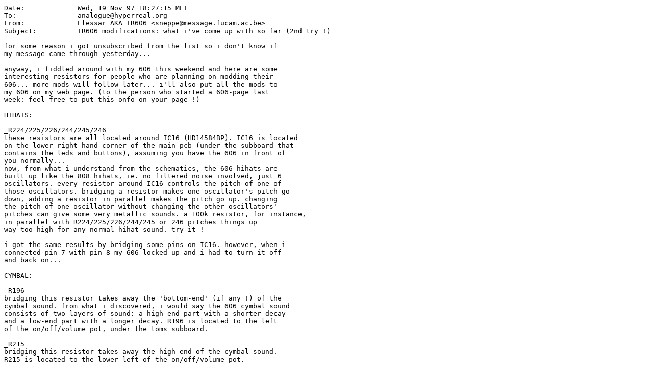

--- FILE ---
content_type: text/plain
request_url: http://machines.hyperreal.org/manufacturers/Roland/TR-606/info/drumantix/mods/various.txt
body_size: 1966
content:
Date:             Wed, 19 Nov 97 18:27:15 MET
To:               analogue@hyperreal.org
From:             Elessar AKA TR606 <sneppe@message.fucam.ac.be>
Subject:          TR606 modifications: what i've come up with so far (2nd try !)

for some reason i got unsubscribed from the list so i don't know if
my message came through yesterday...

anyway, i fiddled around with my 606 this weekend and here are some
interesting resistors for people who are planning on modding their
606... more mods will follow later... i'll also put all the mods to
my 606 on my web page. (to the person who started a 606-page last
week: feel free to put this onfo on your page !)

HIHATS:

_R224/225/226/244/245/246
these resistors are all located around IC16 (HD14584BP). IC16 is located
on the lower right hand corner of the main pcb (under the subboard that
contains the leds and buttons), assuming you have the 606 in front of
you normally...
now, from what i understand from the schematics, the 606 hihats are 
built up like the 808 hihats, ie. no filtered noise involved, just 6
oscillators. every resistor around IC16 controls the pitch of one of
those oscillators. bridging a resistor makes one oscillator's pitch go
down, adding a resistor in parallel makes the pitch go up. changing
the pitch of one oscillator without changing the other oscillators'
pitches can give some very metallic sounds. a 100k resistor, for instance,
in parallel with R224/225/226/244/245 or 246 pitches things up 
way too high for any normal hihat sound. try it !

i got the same results by bridging some pins on IC16. however, when i
connected pin 7 with pin 8 my 606 locked up and i had to turn it off
and back on...

CYMBAL:

_R196
bridging this resistor takes away the 'bottom-end' (if any !) of the
cymbal sound. from what i discovered, i would say the 606 cymbal sound
consists of two layers of sound: a high-end part with a shorter decay
and a low-end part with a longer decay. R196 is located to the left
of the on/off/volume pot, under the toms subboard.

_R215
bridging this resistor takes away the high-end of the cymbal sound.
R215 is located to the lower left of the on/off/volume pot.

SNARE:

_R202/R197
these resistors *seem* to influence the sound of the snare sound. bridging
just one ofthem made my 606 snare sound fuller. however, the contacts on my
606 are kind of rusty so half the time bridging things didn't alter the
sound...

the 606 snare = noise + one oscillator.
i suppose everyone knows how to add more noise to the snare sound by
adjusting the correct trimmer (...or make it external like i did...).
there's also a way to change the snare oscillator's tone. someone
else did this on my 606; it works great, but he did have to cut one
or two tracks on the pcb. i didn't have to time to write that mod down. 
i'll post it later...

TOMS:

_R313
controls the low tom's sound level

_R314
controls the high tom's sound level

both these resistors are located on the tom subboard, close to the
instrument select rotary switch.

_R303
bridging this resistor makes the toms retrigger. weird and funny,
but not too useful...  
 
_R331
this resistor's located on the toms subboard, about halfway between
the instrument select rotary switch and the on/off/volume pot.
it controls the high tom's pitch. very interesting. adding a 100k
resistor in parallel over this resistor pitches the high tom up
way high !

_R317
same thing, but for the low tom's pitch...


hope this is of any use...

bye


-- 
Filip Sneppe                                 sneppe@message.fucam.ac.be
                                         http://www.fucam.ac.be/~sneppe
"Pedo mellon a minno" 
"Speak, friend, and enter" 
"Say: 'friend', and enter" __ J.R.R.Tolkien 

--------------------

Date:             Tue, 25 Nov 1997 21:36:16 +0100
To:               sturm@dds.nl
From:             sneppe@message.fucam.ac.be
Subject:          http://huizen.dds.nl/~sturm2/

hi,

you may remember me as the guy who sent you those resistor values
last week. i was wrong on two resistors:

(snare)
R197 and R202 do not affect the snare sound in any way.  
so...messing around with them is not a snare mod...

sorry for the misinformation...
